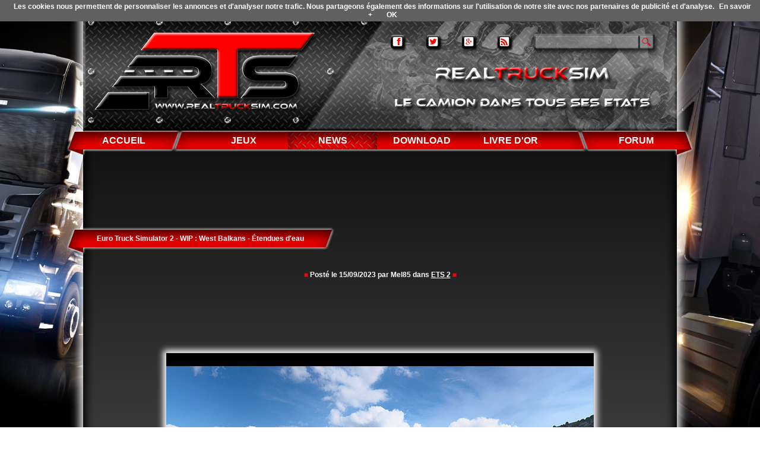

--- FILE ---
content_type: text/html; charset=UTF-8
request_url: https://www.realtrucksim.com/fiche-news-1271-Euro%20Truck%20Simulator%202%20-%20WIP%20:%20West%20Balkans%20-%20%C3%89tendues%20d'eau.html
body_size: 7729
content:
<!DOCTYPE html PUBLIC "-//W3C//DTD XHTML 1.0 Strict//EN" "http://www.w3.org/TR/xhtml1/DTD/xhtml1-strict.dtd">
<html xmlns="http://www.w3.org/1999/xhtml">	
<head>
	<meta http-equiv="X-UA-Compatible" content="IE=9" />
<script type="text/javascript">
	//<![CDATA[
	function choixCat(form) {
		idCat = form.categorie.options[form.categorie.selectedIndex].value;
		cat = form.categorie.options[form.categorie.selectedIndex].text;
		location.href = "?cat=" + cat + "&idCat=" + idCat;
	}

	function popup(page, popup) {
		window.open(page,'popup','width=700,height=700,toolbar=yes,scrollbars=yes');	
	}

	function new_xhr(){
		var xhr_object = null;
		if(window.XMLHttpRequest)
			xhr_object = new XMLHttpRequest();
		else if(window.ActiveXObject){
			try {
                xhr_object = new ActiveXObject("Msxml2.XMLHTTP");
            } catch (e) {
                xhr_object = new ActiveXObject("Microsoft.XMLHTTP");
            }
		}
		else {
			alert("Votre navigateur ne supporte pas les objets XMLHTTPRequest...");
			xhr_object = false;
		}
		return xhr_object;
	}

	function load_page(select, note) {
		var xhr2 = new_xhr();
		xhr2.onreadystatechange = function(){
			if ( xhr2.readyState == 4 ){
				var reponse = xhr2.responseText.split('-')[1];
				var test = xhr2.responseText.split('-')[0];
				document.getElementById("moyenne").innerHTML = "Note : "+reponse+" / 5";
				document.getElementById("message").innerHTML = ""+test+"";
			} else {
				document.getElementById("moyenne").innerHTML = "Chargement en cours ...<br /><img src='images/loading.gif' width='100%' alt=''/>";
			}
		}
		xhr2.open("GET", "requeteVote.php?id="+select.split('-')[1]+"&note="+note, true);
		xhr2.send(null);
	}
	
	function comptageTele(id) {
		var xhr2 = new_xhr();
		xhr2.onreadystatechange = function(){
			if ( xhr2.readyState == 4 ){
				document.getElementById("messageT").innerHTML = xhr2.responseText+" téléchargements";
			} else {
				document.getElementById("messageT").innerHTML = "Chargement en cours ...<br /><img src='images/loading.gif' width='100%' alt=''/>";
			}
		}
		xhr2.open("GET", "requeteTele.php?id="+id, true);
		xhr2.send(null);
	} 
	
	function modifMenuD(form, choixCat) {
		var xhr2 = new_xhr();
		xhr2.onreadystatechange = function(){
			if ( xhr2.readyState == 4 ){
				if (xhr2.responseText != "Aucun") {
					document.getElementById("menuD").innerHTML = xhr2.responseText;
				} else {
					document.getElementById("menuD").innerHTML = "";
				}
			} else {
				document.getElementById("menuD").innerHTML = "Chargement en cours ...<br /><img src='Images/loading.gif' alt='' width='30%'/>";
			}
		}
		xhr2.open("GET", "requeteMenuD.php?idCat="+choixCat, true);		
		xhr2.send(null);
	}
	
	function testerMenu(choix) {
		for (var i=0; i<choix.length;i++) {
			if (choix[i].selected) {
				return choix[i].value
			}
		}
	}

	function valid_titre(evt) {
		var keyCode = evt.which ? evt.which : evt.keyCode;
		var interdit = '*;\t#~"$£²¤§%*{}<>|\\/`';
		if (interdit.indexOf(String.fromCharCode(keyCode)) >= 0) {
			return false;
		}
	}
	
	function valid_form(evt) {
		var keyCode = evt.which ? evt.which : evt.keyCode;
		var interdit = '\t"$¤§{}|\\/`';
		if (interdit.indexOf(String.fromCharCode(keyCode)) >= 0) {
			return false;
		}
	}
	
	function menuComp(form, choixCat) {
		if (choixCat == "4") {
			document.getElementById("asterisque").innerHTML = "* Les photos reçues par l'équipe RealTruckSim ne seront pas systématiquement intégrées au site. Pour chaque addon une quantité limitée de photos sera choisie, une sélection sera donc faite par l'équipe. Il est donc dans votre intérêt de nous faire parvenir votre plus belle image de l'addon sans cadre ni ajout de crédit (nous nous en chargerons). Le pseudo apposé sur la photo sera celui que vous aurez défini lors de l'envoi de ce rapport.";
		} else {
			document.getElementById("asterisque").innerHTML = "";
		}
	}
	
	function insertTag(startTag, endTag, textareaId, tagType) {
        var field  = document.getElementById(textareaId);
        var scroll = field.scrollTop;
        field.focus();
        
        if (window.ActiveXObject) {
                var textRange = document.selection.createRange();           
                var currentSelection = textRange.text;
        } else {
                var startSelection   = field.value.substring(0, field.selectionStart);
                var currentSelection = field.value.substring(field.selectionStart, field.selectionEnd);
                var endSelection     = field.value.substring(field.selectionEnd);              
        }
        
        if (tagType) {
            switch (tagType) {
                case "lien":
                    break;
                case "citation":
                    break;
            }
        }
         
        if (window.ActiveXObject) {
                textRange.text = startTag + currentSelection + endTag;
                textRange.moveStart("character", -endTag.length - currentSelection.length);
                textRange.moveEnd("character", -endTag.length);
                textRange.select();    
        } else {
                field.value = startSelection + startTag + currentSelection + endTag + endSelection;
                field.focus();
                field.setSelectionRange(startSelection.length + startTag.length, startSelection.length + startTag.length + currentSelection.length);
        }
 
        field.scrollTop = scroll;    
	}
	
	function view(textareaId, viewDiv){
		var content = encodeURIComponent(document.getElementById(textareaId).value);
		var xhr = getXMLHttpRequest();
     
		if (xhr && xhr.readyState != 0) {
			xhr.abort();
			delete xhr;
		}
     
		xhr.onreadystatechange = function() {
			if (xhr.readyState == 4 && xhr.status == 200){
				document.getElementById(viewDiv).innerHTML = xhr.responseText;
			} else if (xhr.readyState == 3){
				document.getElementById(viewDiv).innerHTML = "<div style=\"text-align: center;\">Chargement en cours...</div>";
			}
		}
     
		xhr.open("POST", "previewLivre.php", true);
		xhr.setRequestHeader("Content-Type", "application/x-www-form-urlencoded");
		xhr.send("string=" + content);
	}
	
	function rechargeTableA(select) {
		var xhr2 = new_xhr();
		xhr2.onreadystatechange = function(){
			if ( xhr2.readyState == 4 ){
				var reponse = xhr2.responseText;
				document.getElementById("resAddon").innerHTML = reponse;
			} else {
				document.getElementById("resAddon").innerHTML = "Chargement en cours ...<br /><img src='images/loading.gif' width='100%' alt=''/>";
			}
		}
		xhr2.open("GET", "requeteRech.php?type="+select.split('-')[0]+"&motCle="+select.split('-')[1]+"&start="+select.split('-')[2]+"&pageDemande="+select.split('-')[3], true);
		xhr2.send(null);
	}
	
	function rechargeTableN(select) {
		var xhr2 = new_xhr();
		xhr2.onreadystatechange = function(){
			if ( xhr2.readyState == 4 ){
				var reponse = xhr2.responseText;
				document.getElementById("resNews").innerHTML = reponse;
			} else {
				document.getElementById("resNews").innerHTML = "Chargement en cours ...<br /><img src='images/loading.gif' width='100%' alt=''/>";
			}
		}
		xhr2.open("GET", "requeteRech.php?type="+select.split('-')[0]+"&motCle="+select.split('-')[1]+"&start="+select.split('-')[2]+"&pageDemande="+select.split('-')[3], true);
		xhr2.send(null);
	}
	//]]>
</script>	<meta http-equiv="content-type" content="text/html; charset=UTF-8" />
	<title>RealTruckSim : Le camion dans tous ses états</title>
	<meta name="description" content="RealTruckSim : Le camion dans tous ses états" />
	<meta name="keywords" content="Camion, Truck, Simulator, Euro Truck, American Truck, Euro Truck Simulator, Euro Truck Simulator 2, American Truck Simulator, ETS, ETS2, ETS 2, ATS, Real, Sim, RealTruckSim, RTS, SCS Software, SCS" />
	<meta name="robots" content="All" />
	<meta name="author" content="RealTruckSim" />
	<meta http-equiv="Content-Language" content="fr" />
	<meta name="document-classification" content="Jeu Vidéo" />
	<meta name="document-type" content="Public" />
	<meta name="document-rating" content="General" />
	<meta name="document-distribution" content="Global" />
	<meta name="Date-Creation-yyyymmdd" content="20130131" />
	<meta name="Date-Revision-yyyymmdd" content="20200430" />
	<link rel="alternate" type="application/rss+xml" href="https://www.realtrucksim.com/flux.rss" />
	<!--<link href="plugin/fancybox-zoom/jquery.fancybox-1.3.4.css" media="screen" rel="stylesheet" type="text/css"/>-->
	<link rel="shortcut icon" href="favicon.png" />	
	<!--[if IE]>
		<link href="images/styleIE.css" media="all" rel="stylesheet" type="text/css" />
	<![endif]-->
	<script type="text/javascript">
		if((navigator.appName.indexOf("Netscape") >= 0) && (navigator.userAgent.indexOf("Mozilla") >= 0) && (navigator.userAgent.indexOf("Firefox") <= 0))
		{
			document.writeln('<link href="images/styleChrome.css" media="all" rel="stylesheet" type="text/css" />');
		}
		if((navigator.appName.indexOf("Netscape") >= 0) && (navigator.userAgent.indexOf("Mozilla/4") >= 0) && (navigator.userAgent.indexOf("Firefox") <= 0))
		{
			document.writeln('<link href="images/style.css" media="all" rel="stylesheet" type="text/css" />');
		}
		if(navigator.userAgent.indexOf("Firefox") >= 0)
		{
			document.writeln('<link href="images/style.css" media="all" rel="stylesheet" type="text/css" />');
		}
		if(navigator.userAgent.indexOf("Firefox/2") >= 0)
		{
			document.writeln('<link href="images/style.css" media="all" rel="stylesheet" type="text/css" />');
		}
		if(navigator.userAgent.indexOf("Opera") >= 0)
		{
			document.writeln('<link href="images/styleOpera.css" media="all" rel="stylesheet" type="text/css" />');
		}
	</script>
	<script type="text/javascript" src="plugin/snow/jquery-latest.min.js"></script>
	<!--<script src='plugin/snow/snowfall.jquery.js'></script>-->
</head>
<body>
	<script src= "plugin/bandeau-cookie/cookiechoices.js"></script>
	<script>
		document.addEventListener('DOMContentLoaded', function(event) {
		cookieChoices.showCookieConsentBar('Les cookies nous permettent de personnaliser les annonces et d\'analyser notre trafic. Nous partageons également des informations sur l\'utilisation de notre site avec nos partenaires de publicité et d\'analyse.',
		'OK', 'En savoir +', 'http://www.google.com/intl/fr_fr/policies/technologies/cookies/');
		});
	</script>
	<!--<script type='text/javascript'> 
		$(document).ready(function(){
			$(document).snowfall({flakeCount : 150, flakeIndex : -1, minSize : 1, maxSize : 10, minSpeed : 2, maxSpeed : 10, round : true, shadow : false, deviceorientation : true});
		});
	</script>-->
	<div id="fb-root"></div>
	<script type="text/javascript">
		(function(d, s, id) {
		var js, fjs = d.getElementsByTagName(s)[0];
		if (d.getElementById(id)) return;
		js = d.createElement(s); js.id = id;
		js.src = "//connect.facebook.net/fr_FR/all.js#xfbml=1";
		fjs.parentNode.insertBefore(js, fjs);
		}(document, 'script', 'facebook-jssdk'));
	</script>
	<script src="http://platform.twitter.com/widgets.js" type="text/javascript"></script>
	<script type="text/javascript" src="https://apis.google.com/js/plusone.js">{lang: 'fr'}</script>
	<div id="body">
		<div id="banniere">
			<img src="images/banniere.jpg" alt="RealTruckSim : Le camion dans tous ses états"/>
			<a id="logoIndex" href="https://www.realtrucksim.com" title="RealTruckSim : Le camion dans tous ses états"></a>
			<a target="_blank" id="facebookHaut" href="https://www.facebook.com/RealTruckSim" title="Facebook RealTruckSim"></a>
			<a target="_blank" id="twitterHaut" href="https://twitter.com/RealTruckSim" title="Twitter RealTruckSim"></a>
			<a target="_blank" id="googleHaut" href="https://plus.google.com/104280801094981710632/posts" title="Google+ RealTruckSim"></a>
			<a target="_blank" id="rssHaut" href="https://www.realtrucksim.com/flux.rss" title="Flux rss RealTruckSim"></a>
			<form class="moteurRech" action="resultat.html" method="GET">
				<input type="text" value="" name="recherche"/>
				<input id="OK" type="submit" value=""/>
			</form>
		</div>	<div id="accueil" ><a href="https://www.realtrucksim.com">ACCUEIL</a></div>
	<div id="menuH">
		<ul id="menu">
			<li ><a href="jeux.html">JEUX</a>
				<ul>
					<li><a href="ETS2.html" class="sous-menu">ETS 2</a>
						<ul>
							<li><a href="ETS2-DLC-GoingEast.html">DLC : Going East !</a></li>
							<!--<li><a href="ETS2-DLC-S-Halloween.html">DLC (S) : Halloween</a></li>
							<li><a href="ETS2-DLC-S-IceCold.html">DLC (S) : Ice Cold</a></li>-->
						</ul>
					</li>
					<!--<li><a href="ATS.html" class="sous-menu">ATS</a></li>-->
				</ul>
			</li>
			<li id="en-cours"><a href="news.html">NEWS</a>
				<ul>
					<li><a href="news-40-ETS2.html" class="sous-menu">ETS 2</a></li>
					<li><a href="news-43-ATS.html" class="sous-menu">ATS</a></li>
					<li><a href="news-41-AutresProjets.html" class="sous-menu">Autres Projets</a></li>
					<li><a href="news-42-RealTruckSim.html" class="sous-menu">RealTruckSim</a></li>
				</ul>
			</li>
			<li ><a href="addon.html">DOWNLOAD</a>
				<ul>
					<li><a href="addon-1-ETS2.html" class="sous-menu">ETS 2</a>
						<ul>
							<li><a href="addon-1-7-ETS2-Tracteurs.html">Tracteurs</a>
								<ul>
									<li><a href="addon-1-7-13-ETS2-Tracteurs-Daf.html">Daf</a></li>
									<li><a href="addon-1-7-14-ETS2-Tracteurs-Iveco.html">Iveco</a></li>
									<li><a href="addon-1-7-15-ETS2-Tracteurs-Man.html">Man</a></li>
									<li><a href="addon-1-7-16-ETS2-Tracteurs-Mercedes.html">Mercedes</a></li>
									<li><a href="addon-1-7-17-ETS2-Tracteurs-Renault.html">Renault</a></li>
									<li><a href="addon-1-7-18-ETS2-Tracteurs-Scania.html">Scania</a></li>
									<li><a href="addon-1-7-19-ETS2-Tracteurs-Volvo.html">Volvo</a></li>
									<li><a href="addon-1-7-23-ETS2-Tracteurs-Freightliner.html">Freightliner</a></li>
									<li><a href="addon-1-7-25-ETS2-Tracteurs-International.html">International</a></li>
									<li><a href="addon-1-7-21-ETS2-Tracteurs-Kenworth.html">Kenworth</a></li>
									<li><a href="addon-1-7-22-ETS2-Tracteurs-Peterbilt.html">Peterbilt</a></li>
									<li><a href="addon-1-7-24-ETS2-Tracteurs-WesternStar.html">Western Star</a></li>
									<li><a href="addon-1-7-20-ETS2-Tracteurs-Divers.html">Divers</a></li>
								</ul>
							</li>
							<li><a href="addon-1-8-ETS2-Remorques.html" class="sous-menu">Remorques</a>
								<ul>
									<li><a href="addon-1-8-26-ETS2-Remorques-Bâchées.html">Bâchées</a></li>
									<li><a href="addon-1-8-27-ETS2-Remorques-Bennes.html">Bennes</a></li>
									<li><a href="addon-1-8-28-ETS2-Remorques-Citernes.html">Citernes</a></li>
									<li><a href="addon-1-8-29-ETS2-Remorques-Containers.html">Containers</a></li>
									<li><a href="addon-1-8-30-ETS2-Remorques-Frigorifiques.html">Frigorifiques</a></li>
									<li><a href="addon-1-8-31-ETS2-Remorques-Plateaux.html">Plateaux</a></li>
									<li><a href="addon-1-8-32-ETS2-Remorques-Divers.html">Divers</a></li>
								</ul>
							</li>
							<li><a href="addon-1-9-ETS2-Mods.html" class="sous-menu">Mods</a>
								<ul>
									<li><a href="addon-1-9-33-ETS2-Mods-Accessoires.html">Accessoires</a></li>
									<li><a href="addon-1-9-34-ETS2-Mods-Intérieurs.html">Intérieurs</a></li>
									<li><a href="addon-1-9-35-ETS2-Mods-Divers.html">Divers</a></li>
								</ul>
							</li>
							<li><a href="addon-1-10-ETS2-Skins.html" class="sous-menu">Skins</a>
								<ul>
									<li><a href="addon-1-10-36-ETS2-Skins-Tracteurs.html">Tracteurs</a></li>
									<li><a href="addon-1-10-37-ETS2-Skins-Remorques.html">Remorques</a></li>
									<li><a href="addon-1-10-38-ETS2-Skins-PacksSkins.html">Packs-Skins</a></li>
									<li><a href="addon-1-10-39-ETS2-Skins-Divers.html">Divers</a></li>
								</ul>
							</li>
							<li><a href="addon-1-11-ETS2-Maps.html">Maps</a></li>
							<li><a href="addon-1-12-ETS2-Patchs.html">Patchs</a></li>
						</ul>
					</li>
				</ul>
			</li>
			<li ><a href="livredor.html">LIVRE D'OR</a></li>
		</ul>
	</div>
	<div id="forum" style="margin-bottom:120px;"><a target="_blank" href="https://forum.realtrucksim.com">FORUM</a></div>
	<!--<p class="banniereNoel"></p>-->
	<!--style="margin-bottom:120px;"-->	<link rel="stylesheet" type="text/css" href="plugin/fancybox-zoom/jquery.fancybox-1.3.4.css" media="screen" />
	<script type="text/javascript" src="plugin/fancybox-zoom/jquery.mousewheel-3.0.4.pack.js"></script>
	<script type="text/javascript" src="plugin/fancybox-zoom/jquery.fancybox-1.3.4.pack.js"></script>
	<script type="text/javascript">
		$(document).ready(function() {
			$('a#exemple4').fancybox({
				'titlePosition'	: 'over'
			});
		
			$('a[rel=diaporama_group]').fancybox({
				'transitionIn'		: 'elastic',
				'transitionOut'		: 'none',
				'titlePosition' 	: 'over',
				'titleFormat'		: function(title, currentArray, currentIndex, currentOpts) {
					return '<span id="fancybox-title-over">Image ' + (currentIndex + 1) + ' / ' + currentArray.length + (title.length ? ' &nbsp; ' + title : '') + '</span>';
				}
			});
			
			$('#LienIframe').fancybox({
				'width' : '850',
				'height' : '500%',
				'autoScale' : true,
				'transitionIn' : 'none',
				'transitionOut' : 'none',
				'type' : 'iframe'
			});
		});
	</script>
	<link href="plugin/carousel/css/jquery.jcarousel.css" rel="stylesheet" type="text/css" />
	<link href="plugin/carousel/css/lytebox.css" rel="stylesheet" type="text/css" />
	<script type="text/javascript" src="plugin/carousel/js/jquery.jcarousel.pack.js"></script>
	<script type="text/javascript" src="plugin/carousel/js/lytebox.js"></script>
	<script type="text/javascript">
		<!--
		$(document).ready( function () {
			jQuery('ul.jcarousel-skin-tango').jcarousel();
		});
		// -->
	</script>
	<div id="corpsDePage">
		<div id="fiche_News">
			<p class="bordureLeftNews"><img src="images/bordureleft.png"/></p>
			<p class="bordureMilieu"><b>Euro Truck Simulator 2 - WIP : West Balkans - Étendues d'eau</b></p>
			<p class="bordureRightNews"><img src="images/bordureright.png"/></p><br/>
			<p class="dateParuFicheNews"><font color="red">&#9632;</font> Posté le 15/09/2023 par Mel85 dans <u><a href="news-40-ETS2.html">ETS 2</a></u> <font color="red">&#9632;</font></p>
			<p span style="margin-bottom:20px;">
				<script async src="http://pagead2.googlesyndication.com/pagead/js/adsbygoogle.js"></script>
				<ins class="adsbygoogle" style="display:inline-block;width:728px;height:90px" data-ad-client="ca-pub-7007015730955567" data-ad-slot="7569458539"></ins>
				<script>
				(adsbygoogle = window.adsbygoogle || []).push({});
				</script>
			</p>
			<p class="imagePrincNews">
					<img src="https://screens.realtrucksim.com/news/ets2/West_Balkans_-_Etendues_d_eau_01.jpg" alt="Image Principale Euro Truck Simulator 2 - WIP : West Balkans - Étendues d'eau"/>
			</p></br></br>
				<div id="gallery" class="post-content right-col">
					<ul class="jcarousel-skin-tango" style="padding-left:0;">
							<li>
								<a href="https://screens.realtrucksim.com/news/ets2/West_Balkans_-_Etendues_d_eau_02.jpg" rel="diaporama_group" title="">
									<img src="https://screens.realtrucksim.com/news/ets2/West_Balkans_-_Etendues_d_eau_02.jpg" width="128"/>
								</a>
							</li>
							<li>
								<a href="https://screens.realtrucksim.com/news/ets2/West_Balkans_-_Etendues_d_eau_03.jpg" rel="diaporama_group" title="">
									<img src="https://screens.realtrucksim.com/news/ets2/West_Balkans_-_Etendues_d_eau_03.jpg" width="128"/>
								</a>
							</li>
							<li>
								<a href="https://screens.realtrucksim.com/news/ets2/West_Balkans_-_Etendues_d_eau_04.jpg" rel="diaporama_group" title="">
									<img src="https://screens.realtrucksim.com/news/ets2/West_Balkans_-_Etendues_d_eau_04.jpg" width="128"/>
								</a>
							</li>
							<li>
								<a href="https://screens.realtrucksim.com/news/ets2/West_Balkans_-_Etendues_d_eau_05.jpg" rel="diaporama_group" title="">
									<img src="https://screens.realtrucksim.com/news/ets2/West_Balkans_-_Etendues_d_eau_05.jpg" width="128"/>
								</a>
							</li>
							<li>
								<a href="https://screens.realtrucksim.com/news/ets2/West_Balkans_-_Etendues_d_eau_06.jpg" rel="diaporama_group" title="">
									<img src="https://screens.realtrucksim.com/news/ets2/West_Balkans_-_Etendues_d_eau_06.jpg" width="128"/>
								</a>
							</li>
							<li>
								<a href="https://screens.realtrucksim.com/news/ets2/West_Balkans_-_Etendues_d_eau_07.jpg" rel="diaporama_group" title="">
									<img src="https://screens.realtrucksim.com/news/ets2/West_Balkans_-_Etendues_d_eau_07.jpg" width="128"/>
								</a>
							</li>
							<li>
								<a href="https://screens.realtrucksim.com/news/ets2/West_Balkans_-_Etendues_d_eau_08.jpg" rel="diaporama_group" title="">
									<img src="https://screens.realtrucksim.com/news/ets2/West_Balkans_-_Etendues_d_eau_08.jpg" width="128"/>
								</a>
							</li>
							<li>
								<a href="https://screens.realtrucksim.com/news/ets2/West_Balkans_-_Etendues_d_eau_09.jpg" rel="diaporama_group" title="">
									<img src="https://screens.realtrucksim.com/news/ets2/West_Balkans_-_Etendues_d_eau_09.jpg" width="128"/>
								</a>
							</li>
							<li>
								<a href="https://screens.realtrucksim.com/news/ets2/West_Balkans_-_Etendues_d_eau_10.jpg" rel="diaporama_group" title="">
									<img src="https://screens.realtrucksim.com/news/ets2/West_Balkans_-_Etendues_d_eau_10.jpg" width="128"/>
								</a>
							</li>
							<li>
								<a href="https://screens.realtrucksim.com/news/ets2/West_Balkans_-_Etendues_d_eau_11.jpg" rel="diaporama_group" title="">
									<img src="https://screens.realtrucksim.com/news/ets2/West_Balkans_-_Etendues_d_eau_11.jpg" width="128"/>
								</a>
							</li>
							<li>
								<a href="https://screens.realtrucksim.com/news/ets2/West_Balkans_-_Etendues_d_eau_12.jpg" rel="diaporama_group" title="">
									<img src="https://screens.realtrucksim.com/news/ets2/West_Balkans_-_Etendues_d_eau_12.jpg" width="128"/>
								</a>
							</li>
							<li>
								<a href="https://screens.realtrucksim.com/news/ets2/West_Balkans_-_Etendues_d_eau_13.jpg" rel="diaporama_group" title="">
									<img src="https://screens.realtrucksim.com/news/ets2/West_Balkans_-_Etendues_d_eau_13.jpg" width="128"/>
								</a>
							</li>
							<li>
								<a href="https://screens.realtrucksim.com/news/ets2/West_Balkans_-_Etendues_d_eau_14.jpg" rel="diaporama_group" title="">
									<img src="https://screens.realtrucksim.com/news/ets2/West_Balkans_-_Etendues_d_eau_14.jpg" width="128"/>
								</a>
							</li>
							<li>
								<a href="https://screens.realtrucksim.com/news/ets2/West_Balkans_-_Etendues_d_eau_15.jpg" rel="diaporama_group" title="">
									<img src="https://screens.realtrucksim.com/news/ets2/West_Balkans_-_Etendues_d_eau_15.jpg" width="128"/>
								</a>
							</li>
							<li>
								<a href="https://screens.realtrucksim.com/news/ets2/West_Balkans_-_Etendues_d_eau_16.jpg" rel="diaporama_group" title="">
									<img src="https://screens.realtrucksim.com/news/ets2/West_Balkans_-_Etendues_d_eau_16.jpg" width="128"/>
								</a>
							</li>
							<li>
								<a href="https://screens.realtrucksim.com/news/ets2/West_Balkans_-_Etendues_d_eau_17.jpg" rel="diaporama_group" title="">
									<img src="https://screens.realtrucksim.com/news/ets2/West_Balkans_-_Etendues_d_eau_17.jpg" width="128"/>
								</a>
							</li>
							<li>
								<a href="https://screens.realtrucksim.com/news/ets2/West_Balkans_-_Etendues_d_eau_18.jpg" rel="diaporama_group" title="">
									<img src="https://screens.realtrucksim.com/news/ets2/West_Balkans_-_Etendues_d_eau_18.jpg" width="128"/>
								</a>
							</li>
	
					</ul>
				</div></br>
			<div>
				<script async src="http://pagead2.googlesyndication.com/pagead/js/adsbygoogle.js"></script>
				<ins class="adsbygoogle" style="display:inline-block;width:728px;height:15px" data-ad-client="ca-pub-7007015730955567" data-ad-slot="6943676536"></ins>
				<script>
				(adsbygoogle = window.adsbygoogle || []).push({});
				</script>
			</div>
			<div class="news"><p style="text-align: justify;">Bonjour &agrave; tous ! Aujourd'hui, SCS Software continue de nous d&eacute;voiler le contenu du DLC West Balkans &agrave; venir pour Euro Truck Simulator 2.</p>
<p style="text-align: justify;">En effet, apr&egrave;s nous avoir&nbsp;pr&eacute;sent&eacute; une vid&eacute;o de gameplay exclusives sur les routes Albanaises, le studio Tch&egrave;que nous emm&egrave;ne &agrave; la d&eacute;couverte des &eacute;tendues d'eau du DLC. Je vous laisse donc d&eacute;couvrir l'article officiel, ainsi que les photos et vous souhaite une bonne fin de journ&eacute;e <img src="tinymce/js/tinymce/plugins/emoticons/img/sourire.png" alt="" /></p>
<p style="text-align: center;"><span style="color: #ff0000;">----------------------------------------------------------------------------------------------------</span><br /><span style="color: #ff0000;">ARTICLE OFFICIEL (TRADUCTION)</span><br /><span style="color: #ff0000;">----------------------------------------------------------------------------------------------------</span></p>
<p style="text-align: justify;">Dans l'extension de la carte West Balkans &agrave; venir pour Euro Truck Simulator 2, vous rencontrerez plusieurs &eacute;tendues d'eau qui contribuerons &agrave; la beaut&eacute; des paysages de la r&eacute;gion. Voyons ensemble ce que ces nouveaux paysages virtuels vous r&eacute;servent.</p>
<p style="text-align: justify;">En explorant le DLC West Balkans, vous remarquerez la diversit&eacute; des plans d'eau, tels que les rivi&egrave;res et les lacs, qui rehaussent vraiment l'exp&eacute;rience globale de la conduite dans la r&eacute;gion. Prenez par exemple le l&eacute;gendaire Danube. Cette voie d'eau embl&eacute;matique traverse le c&oelig;ur des Balkans occidentaux, en passant par des villes comme Belgrade et Novi Sad.</p>
<p style="text-align: justify;">Il y a aussi la charmante rivi&egrave;re Netreva, qui traverse la ville de Mostar. Si ses rives offrent un certain nombre de vues passionnantes qui laisseront une impression durable, n'oubliez pas de garder un &oelig;il sur la centrale hydro&eacute;lectrique de Netreva, situ&eacute;e &agrave; proximit&eacute; : un point de rep&egrave;re subtil mais fascinant.</p>
<p style="text-align: justify;">En plus des autres petites centrales hydro&eacute;lectriques, il existe un autre d&eacute;tail sympathique qui rend le tout encore plus r&eacute;el : la signalisation des ponts. Lorsque vous traversez ces ponts impressionnants, vous apercevez des panneaux indiquant le nom des rivi&egrave;res que vous traversez. Bien qu'il s'agisse d'une caract&eacute;ristique mineure, nous pensons que ces petites touches ajoutent un peu d'authenticit&eacute; au jeu et renforcent le lien avec la r&eacute;gion.</p>
<p style="text-align: justify;">En r&eacute;sum&eacute;, le <a href="https://store.steampowered.com/app/2004210/Euro_Truck_Simulator_2__West_Balkans/?utm_source=scs_blog&amp;utm_campaign=water_bodies" target="_blank">DLC West Balkans</a> offrira une gamme captivante d'&eacute;tendues d'eau, des rivi&egrave;res aux lacs en passant par des d&eacute;tails comme la signalisation des ponts. Alors, pr&eacute;parez vos camions et ajoutez l'extension de carte &agrave; votre liste de souhaits Steam pour nous montrer &agrave; quel point vous &ecirc;tes impatients. Et n'oubliez pas de suivre nos r&eacute;seaux sociaux (<a href="https://twitter.com/SCSsoftware" target="_blank">X/Twitter</a>, <a href="https://www.instagram.com/scs.software/" target="_blank">Instagram</a>, <a href="https://www.facebook.com/scssoft" target="_blank">Facebook</a>, <a href="https://www.tiktok.com/@scssoftware" target="_blank">TikTok</a>) pour rester au courant de toutes les derni&egrave;res nouvelles !</p>
<p style="text-align: center;"><iframe src="https://store.steampowered.com/widget/2004210/" width="646" height="190" frameborder="0"></iframe></p>
<p style="text-align: center;"><span style="color: #ff0000;">----------------------------------------------------------------------------------------------------</span><br /><span style="color: #ff0000;">FORUM</span><br /><span style="color: #ff0000;">----------------------------------------------------------------------------------------------------</span></p>
<p style="text-align: justify;">Si vous souhaitez r&eacute;agir &agrave; cet article, posez vos questions ou tout simplement discuter entre passionn&eacute;s, inscrivez-vous d&egrave;s maintenant sur notre forum. De nombreuses rubriques sont disponibles et n'attendent que vos commentaires <img src="../tinymce/js/tinymce/plugins/emoticons/img/sourire.png" alt="" /></p></div></br></br>
			<div id="fiche_Bas_News">
				<div id="jaimeFacebook">
					<p class="fb-like" data-href="http://www.realtrucksim.com/fiche-news-1271-Euro Truck Simulator 2 - WIP : West Balkans - Étendues d'eau.html" data-send="false" data-layout="box_count" data-width="55" data-show-faces="false" data-font="verdana"></p>
				</div>
				<div id="tweetTwitter">
					<a href="http://twitter.com/share" class="twitter-share-button" data-text="Euro Truck Simulator 2 - WIP : West Balkans - Étendues d'eau" data-related="RealTruckSim" data-via="RealTruckSim" data-count="vertical" data-lang="fr">Tweet</a>
				</div>
				<div id="jaimeGoogle">
					<div class="g-plusone" data-size="tall" data-href="http://www.realtrucksim.com/fiche-news-1271-Euro Truck Simulator 2 - WIP : West Balkans - Étendues d'eau.html"></div>
				</div>
			</div>
		</div>
	</div>
		<div style="margin-top:25px; margin-bottom:5px;">
			<script async src="http://pagead2.googlesyndication.com/pagead/js/adsbygoogle.js"></script>
			<ins class="adsbygoogle" style="display:inline-block;width:728px;height:90px" data-ad-client="ca-pub-7007015730955567" data-ad-slot="2373876134"></ins>
			<script>
			(adsbygoogle = window.adsbygoogle || []).push({});
			</script>
		</div>
		<div id="menuBas">
			<div id="rts"><a href="quisommesnous.html">RTS ?</a></div>
			<div id="contact"><a href="contact.html">CONTACT</a></div>
		</div>
		<div id="suivezNous">
				SUIVEZ-NOUS SUR
				<a target="_blank" id="facebookBas" href="https://www.facebook.com/RealTruckSim"></a>
				<a target="_blank" id="twitterBas" href="https://twitter.com/RealTruckSim"></a>
				<a target="_blank" id="googleBas" href="https://plus.google.com/104280801094981710632/posts"></a>
				<a target="_blank" id="rssBas" href="https://www.realtrucksim.com/flux.rss"></a>
		</div></br>
		<div id="pph">Copyright © 2013 - 2020 <a href="https://www.realtrucksim.com">RealTruckSim</a></div></br>
		<div id="ppb">Design par <a href="https://www.realtrucksim.com">RealTruckSim</a> | Développé par <a href="https://www.realtrucksim.com">RealTruckSim</a></div></br>
	</div></body>
</html>

--- FILE ---
content_type: text/html; charset=utf-8
request_url: https://accounts.google.com/o/oauth2/postmessageRelay?parent=https%3A%2F%2Fwww.realtrucksim.com&jsh=m%3B%2F_%2Fscs%2Fabc-static%2F_%2Fjs%2Fk%3Dgapi.lb.en.2kN9-TZiXrM.O%2Fd%3D1%2Frs%3DAHpOoo_B4hu0FeWRuWHfxnZ3V0WubwN7Qw%2Fm%3D__features__
body_size: 161
content:
<!DOCTYPE html><html><head><title></title><meta http-equiv="content-type" content="text/html; charset=utf-8"><meta http-equiv="X-UA-Compatible" content="IE=edge"><meta name="viewport" content="width=device-width, initial-scale=1, minimum-scale=1, maximum-scale=1, user-scalable=0"><script src='https://ssl.gstatic.com/accounts/o/2580342461-postmessagerelay.js' nonce="BCLypv5eRLjYKgskLRKksA"></script></head><body><script type="text/javascript" src="https://apis.google.com/js/rpc:shindig_random.js?onload=init" nonce="BCLypv5eRLjYKgskLRKksA"></script></body></html>

--- FILE ---
content_type: text/css
request_url: https://www.realtrucksim.com/images/styleChrome.css
body_size: 3726
content:
a{
	font-weight:bold;
	color:#ffffff;
	text-decoration:none;
}
a:hover{
	color:#ff0000;
	text-decoration:underline;
}
a img{
	border:0;
}
#body{
	background:linear-gradient(#000000, #606060, #000000);
	width:1000px;
	background-position:center;
	margin:auto;
	box-shadow:0 0 15px 5px #ffffff, 0 0 15px 5px #000000 inset;
}
body{
	background-image:url(fond.jpg); 
	background-repeat:no-repeat;
	background-position:center; 
	background-attachment:fixed;
	background-size:cover;
	font-weight:bold;
	color:#ffffff;
	font-family:Arial, Helvetica, sans-serif;
	font-size:12px;
	text-align:center;
	margin:20px auto 20px auto;
}
textarea{
	resize:vertical;
}
#logoIndex{
	margin:-165px 0px 0px -480px;
	width:372px;
	height:130px;
	position:absolute;
}
#facebookHaut{
	margin:-164px 0px 0px 19px;
	width:21px;
	height:21px;
	position:absolute;
}
#twitterHaut{
	margin:-164px 0px 0px 79px;
	width:21px;
	height:21px;
	position:absolute;
}
#googleHaut{
	margin:-164px 0px 0px 139px;
	width:21px;
	height:21px;
	position:absolute;
}
#rssHaut{
	margin:-164px 0px 0px 199px;
	width:21px;
	height:21px;
	position:absolute;
}
.moteurRech{
	margin:-164px 0px 0px 762px;
	width:198px;
	height:22px;
	position:absolute;
}
.moteurRech input{
	background-color:transparent;
	border:transparent;
	float:left;
	width:173px;
	height:22px;
	font-family:arial;
	font-size:14px;
	font-weight:bold;
	color:#ffffff;
}
#OK{
	float:right;
	width:22px;
	height:22px;
}
#pageRecherche{
	margin:0px 0px 0px 20px;
	width:960px;
}
.imageResAddon, .imageResNews{
	margin:10px 0px 0px 20px;
	width:115px;
	height:72px;
	box-shadow:0 0 10px 5px #ffffff;
}
.titreResAddon, .titreResNews{
	margin:-72px 0px 0px 155px;
	text-align:left;
	width:785px;
	height:22px;
}
.messageResAddon, .messageResNews{
	margin:0px 0px 20px 155px;
	text-align:left;
	width:785px;
	height:50px;
}
.resLienCatA, .resLienCatN{
	margin:0px 0px 0px 20px;
	text-align:left;
	font-size:14px;
}
#accueil{
    font-weight:bold;
    font-family:Arial;
    font-size:16px;
	margin:-6px 0px 0px -27px;
	position:absolute;
}
#accueil a{
	color:#ffffff;
    text-decoration:none;
	float:left;
    width:190px;
	height:50px;
	line-height:40px;
}
#accueil a:hover{
	color:#afafaf;
	background-image:url(fondaccueil.png);
	background-repeat:no-repeat;
	background-position:center;
}
#forum{
    font-weight:bold;
    font-family:Arial;
    font-size:16px;
	margin:-5px -26px 0px 0px;
	bottom:45px;
	position:relative;
}
#forum a{
	color:#ffffff;
    text-decoration:none;
	float:right;
    width:190px;
	height:50px;
	line-height:40px;
}
#forum a:hover{
	color:#afafaf;
	background-image:url(fondforum.png);
	background-repeat:no-repeat;
	background-position:center;
}
#menuH{
	background-image:url(menu.png);
	background-repeat:no-repeat;
	background-position:center;
    width:1060px;
	height:50px;
	margin:-6px auto 0px -30px; 
	overflow:hidden;
}
#menu{
    font-weight:bold;
    font-family:Arial;
    font-size:16px;
    padding:0;
	margin:5px 0px 0px 225px;
    list-style:none;
    line-height:30px;
    text-align:center;
}
#menu a{
    display:block;
	color:#ffffff;
    text-decoration:none;
    width:150px;
}
#menu a:hover{
	color:#afafaf;
}
#menu li{
	background:transparent none;
	overflow:hidden;
    float:left;
}
#menu li:hover{
	background-image:url(fondmenu.png); 
	background-repeat:no-repeat;
	background-position:center; 	
}
#menu ul{
	font-size:14px;
    padding:0;
    margin:0;
    line-height:25px;
    width:150px;
    position:absolute;
    left:-999em;
	border-top:2px solid #660000;
}
#menu li ul li{
	background:linear-gradient(#990000, #cc0000);
}
#menu li li{
	background:transparent none;
}
#menu li li:hover{
	background-image:url(fondmenu.png); 
	background-repeat:no-repeat;
	background-position:center;
}
#menu li:hover ul, #menu li li:hover ul, #menu li.sfhover ul, #menu li li.sfhover ul{
    left:auto;
    min-height:0;
}
#menu li ul ul{
	background:linear-gradient(#990000, #cc0000);
	margin:-27px 0px 0px 150px;
	border-left:1px solid #660000;
}
#menu ul li ul, #menu ul li:hover ul li ul, #menu ul li:hover ul li:hover ul li ul{
	display:none;
}
#menu ul li:hover ul, #menu ul li:hover ul li:hover ul, #menu ul li:hover ul li:hover ul li:hover ul{
	display:block;
	z-index:1;
}
#en-cours a{
	background-image:url(fondmenu.png);
	background-repeat:no-repeat;
	background-position:center;
}
#en-cours ul li a{ 
	background:linear-gradient(#990000, #cc0000);
	background:transparent none;
}
#en-cours ul li a:hover{ 
	background:transparent none;
}
.en-cours_accueil a{
	background-image:url(fondaccueil.png);
	background-repeat:no-repeat;
	background-position:center;
}
#corpsDePage{
	background-position:center;
	width:1000px;
	margin:auto;
}
#jeu{
	margin:0px 0px 0px 20px;
	width:960px;
}
#bandeauJeu{
	margin:0px 0px 0px -52px;
	width:200px; 
	height:50px;
}
a#bandeauJeu{
	display:block;
	background-image:url(jeu.png);
}
a#bandeauJeu:hover{
	background-image:url(fondjeu.png);
}
#infoJeu{
	margin:20px 0px 0px 20px;
	text-align:justify;
	/*font-size:14px;*/
	width:445px;
	height:240px;
}
#infoJeu p{
	text-align:center;
	/*margin:20px 0px 0px 0px;*/
}
#p4ETS2{
	background:#000000;
	margin:-240px 0px 0px 495px;
	text-align:center;
	width:445px;
	height:230px;
	box-shadow:0 0 10px 5px #ffffff;
	padding-top:10px;
}
#p4ETS2 a{
	display:block;
	width:100px; 
	height:40px;
}
.banniereJeu{
	background-image:url(banniere_ets2_gold_black.jpg);
	margin-left:15px;
	width:415px;
	height:140px;
	box-shadow:0 0 10px 0px #ffffff;
}
.banniereJeu #hoverJeu{
	display:block;
	width:205px;
	height:140px;
	margin:0px 0px 0px 0px;
	position:absolute;
}
.banniereJeu #hoverJeu:hover{
	background-image:url(hover_jeu.png);
}
.banniereJeu #hoverDlc{
	display:block;
	width:205px;
	height:140px;
	margin:0px 0px 0px 210px;
	position:absolute;
}
.banniereJeu #hoverDlc:hover{
	background-image:url(hover_dlc.png);
}
/*#infoJeuLiens a{
	display:block;
	width:100px; 
	height:40px;
}
a#achatJeu{
	background-image:url(achat_jeu_scs.png);
	margin:20px 0px 0px 10px;
}
a#achatJeu:hover{
	background-image:url(achat_jeu_scs_hover.png);
}
a#steamJeu{
	background-image:url(achat_jeu_steam.png);
	margin:-40px 0px 0px 130px;
}
a#steamJeu:hover{
	background-image:url(achat_jeu_steam_hover.png);
}
a#demoJeu{
	background-image:url(demo_jeu_scs.png);
	margin:-40px 0px 0px 240px;
}
a#demoJeu:hover{
	background-image:url(demo_jeu_scs_hover.png);
}
#videoJeu{
	margin:-315px 0px 0px 380px;
	width:560px;
	height:315px;
	box-shadow:0 0 10px 5px #ffffff;
}*/
#download{
	margin:30px 0px 0px 20px;
	width:960px;
}
#bandeauDownload{
	margin:0px 0px 0px -52px;
	width:200px; 
	height:50px;
}
a#bandeauDownload{
	display:block;
	background-image:url(download.png);
}
a#bandeauDownload:hover{
	background-image:url(fonddownload.png);
}
#flux{
	margin:30px 0px 0px 20px;
	width:960px;
}
#fluxNews table, #fluxForum table{
	border-spacing:10px;
	border-collapse:separate;
}
#fluxNews tr td, #fluxForum tr td{
	font-family:Arial, Helvetica, sans-serif;
	font-weight:bold;
	color:#ffffff;
	height:50px;
}
.fluxNewsDate, .fluxForumDate{
	background-image:url(fondfluxs.jpg);
	width:50px;
	font-size:14px;
	text-align:center;
	line-height:25px;
}
.fluxNews, .fluxForum{
	background:#000000;
	width:210px;
	font-size:12px;
	text-align:justify;
	letter-spacing:-0.5px;
}
#bandeauFluxNews{
	margin:0px 0px 0px -52px;
	width:200px; 
	height:50px;
}
a#bandeauFluxNews{
	display:block;
	background-image:url(news.png);
}
a#bandeauFluxNews:hover{
	background-image:url(fondnews.png);
}
#fluxNews{
	background:#000000;
	width:290px;
	height:320px;
	margin:20px 0px 0px 20px;
	box-shadow:0 0 10px 5px #ffffff;
}
#bandeauFluxLiens{
	margin:-50px 0px 0px 380px;
	width:200px; 
	height:50px;
}
a#bandeauFluxLiens{
	display:block;
	background-image:url(liens.png);
}
#fluxLiens{
	background:#000000;
	width:290px;
	height:320px;
	margin:-320px 0px 0px 335px;
	box-shadow:0 0 10px 5px #ffffff;
}
#fluxLiens a{
	display:block;
	position:absolute;
	width:270px;
	margin:10px 0px 0px 10px;
	font-size:14px;
}
#bandeauFluxForum{
	margin:-50px 0px 0px 811px;
	width:200px; 
	height:50px;
}
a#bandeauFluxForum{
	display:block;
	background-image:url(forum.png);
}
a#bandeauFluxForum:hover{
	background-image:url(fondforum2.png);
}
#fluxForum{
	background:#000000;
	width:290px;
	height:320px;
	margin:-320px 0px 0px 650px;
	box-shadow:0 0 10px 5px #ffffff;
}
#menuBas{
	background-image:url(menubas.png);
	background-repeat:no-repeat;
	background-position:center;
	font-weight:bold;
    font-family:Arial;
    font-size:16px;
    width:1060px;
	height:50px;
	margin:0px 0px 0px -30px;
}
#rts{
	margin:5px 0px 0px 3px;
	position:absolute;
}
#rts a{
    text-decoration:none;
	float:left;
    width:190px;
	height:40px;
	line-height:47px;
}
#rts a:hover{
	color:#afafaf;
	background-image:url(fondrts.png);
	background-repeat:no-repeat;
	background-position:center;
}
#contact{
	margin:5px 0px 0px 866px;
	position:absolute;
}
#contact a{
    text-decoration:none;
	float:right;
    width:190px;
	height:40px;
	line-height:47px;
}
#contact a:hover{
	color:#afafaf;
	background-image:url(fondcontact.png);
	background-repeat:no-repeat;
	background-position:center;
}
#suivezNous{
    font-weight:bold;
    font-family:Arial;
    font-size:16px;
	text-align:left;
	height:20px;
	width:175px;
	padding:5px 0px 5px 0px;
	margin:-36px 0px 0px 325px;
	position:absolute;
}
#suivezNous a{
	display:block;
	height:25px;
	width:25px;
	position:absolute;
}
a#facebookBas{
	background-image:url(facebook_logo2.png);
	margin:-22px 0px 0px 175px;
}
a#facebookBas:hover{
	background-image:url(facebook_logo.png);
}
a#twitterBas{
	background-image:url(twitter_logo2.png);
	margin:-22px 0px 0px 225px;
}
a#twitterBas:hover{
	background-image:url(twitter_logo.png);
}
a#googleBas{
	background-image:url(g+_logo2.png);
	margin:-22px 0px 0px 275px;
}
a#googleBas:hover{
	background-image:url(g+_logo.png);
}
a#rssBas{
	background-image:url(rss_logo2.png);
	margin:-22px 0px 0px 325px;
}
a#rssBas:hover{
	background-image:url(rss_logo.png);
}
#ficheDuJeu{
	margin:0px 0px 0px 20px;
	width:960px;
}
.bandeauFicheDuJeu{
	margin:0px 0px 0px -52px;
	width:200px; 
	height:50px;
}
.photoFicheDuJeu, .photoGalerieForum{
	margin:20px 0px 0px 20px;
	width:920px;
	height:200px;
	box-shadow:0 0 10px 5px #ffffff;
}
.texteJeu{
	margin:30px 0px 0px 20px;
	text-align:justify;
	width:920px; 
}
.videoJeu{
	margin:30px 0px 0px 160px;
	width:640px;
	height:360px;
	box-shadow:0 0 10px 5px #ffffff;
}
.soloJeu{
	background:#000000;
	margin:40px 0px 0px 255px;
	text-align:center;
	width:450px;
	height:220px;
	box-shadow:0 0 10px 5px #ffffff;
	padding-top:20px;
}
#double1Steam{
	background:#000000;
	margin:40px 0px 0px 20px;
	text-align:justify;
	width:410px;
	height:200px;
	box-shadow:0 0 10px 5px #ffffff;
	padding:20px 20px 20px 20px;
}
#double1Steam td{
	width:200px;
}
.double1JeuGold{
	background:#000000;
	margin:40px 0px 0px 20px;
	text-align:center;
	width:450px;
	height:220px;
	box-shadow:0 0 10px 5px #ffffff;
	padding-top:20px;
}
.double2JeuGold{
	background:#000000;
	margin:-240px 0px 0px 490px;
	text-align:center;
	width:450px;
	height:220px;
	box-shadow:0 0 10px 5px #ffffff;
	padding-top:20px;
}
.config1Jeu{
	background:#000000;
	margin:20px 0px 0px 20px;
	text-align:center;
	width:450px;
	height:105px;
	box-shadow:0 0 10px 5px #ffffff;
}
.config2Jeu{
	background:#000000;
	margin:-105px 0px 30px 490px;
	text-align:center;
	width:450px;
	height:105px;
	box-shadow:0 0 10px 5px #ffffff;
}
.soloJeu a, .soloSteam a, .double1JeuGold a, .double2JeuGold a{
	display:block;
	width:100px; 
	height:40px;
}
.soloJeu img, .soloSteam img, .double1JeuGold img, .double2JeuGold img{
	box-shadow:0 0 10px 0px #ffffff;
}
a#achatJeuFiche{
	background-image:url(achat_jeu_scs.png);
	margin:20px 0px 0px 25px;
}
a#achatJeuFiche:hover{
	background-image:url(achat_jeu_scs_hover.png);
}
a#steamJeuFiche{
	background-image:url(achat_jeu_steam.png);
	margin:-40px 0px 0px 175px;
}
a#steamJeuFiche:hover{
	background-image:url(achat_jeu_steam_hover.png);
}
a#demoJeuFiche{
	background-image:url(demo_jeu_scs.png);
	margin:-40px 0px 0px 325px;
}
a#demoJeuFiche:hover{
	background-image:url(demo_jeu_scs_hover.png);
}
a#steamDlcFiche{
	background-image:url(achat_jeu_steam.png);
	margin:20px 0px 0px 175px;
}
a#steamDlcFiche:hover{
	background-image:url(achat_jeu_steam_hover.png);
}
a#achatJeuFicheGold{
	background-image:url(achat_jeu_scs.png);
	margin:20px 0px 0px 100px;
}
a#achatJeuFicheGold:hover{
	background-image:url(achat_jeu_scs_hover.png);
}
a#steamJeuFicheGold{
	background-image:url(achat_jeu_steam.png);
	margin:-40px 0px 0px 250px;
}
a#steamJeuFicheGold:hover{
	background-image:url(achat_jeu_steam_hover.png);
}
.bandeauGalerie{
	margin:0px 0px 0px -52px;
	width:200px; 
	height:50px;
}
#miniature table{
	border-collapse:collapse;
}
#miniature2 table{
	margin:0px 0px 0px 188px;
	border-collapse:collapse;
}
#miniature tr td, #miniature2 tr td{
	width:168px;
	height:105px;
	border-top:20px solid transparent;
	border-left:20px solid transparent;
	border-right:20px solid transparent;
}
#ficheNews{
	margin:0px 0px 0px 20px;
	width:960px;
}
.bordureLeftNews{
	float:left; 
	margin:0px 0px 0px -52px;
}
.bordureMilieu {
	background-image:url(borduremilieu.png);
	height:50px;
	width:auto;
	float:left;
	margin:-5px 0px 0px 0px;
	padding:0 3px;
	text-align:center;
	line-height:50px;
}
.bordureRightNews{
	float:left; 
	margin:-5px 0px 0px 0px;
}
.imageNews{
	margin:60px 0px 0px 20px;
	width:168px;
	height:105px;
	box-shadow:0 0 10px 5px #ffffff;
}
.dateParuNews{
	margin:-105px 0px 0px 208px;
	text-align:left;
	width:732px;
	height:50px;
}
.debutNews{
	margin:5px 0px 30px 208px;
	text-align:left;
	width:732px;
	height:50px;
}
#fiche_News{
	margin:0px 0px 0px 20px;
	width:960px;
}
.dateParuFicheNews{
	text-align:center;
	margin:60px 0px 0px 20px;
	width:920px;
}
.imagePrincNews{
	margin:0px 0px 0px 120px;
	width:720px;
	height:450px;
	box-shadow:0 0 10px 5px #ffffff;
}
.news{
	margin:0px 0px 0px 120px;
	width:720px;
}
.news a{
	text-decoration:underline;
}
#fiche_Bas_News{
	background:#000000;
	margin:0px 0px 0px 120px;
	width:720px;
	height:85px;
	box-shadow:0 0 10px 5px #ffffff;
}
#ficheDownload{
	margin:0px 0px 0px 20px;
	width:960px;
}
.bordureLeftAddon{
	float:left;
	margin:0px 0px 0px -52px;
}
.bordureRightAddon{
	float:left;
	margin:-5px 0px 0px 0px;
}
.imageAddon{
	margin:60px 0px 0px 20px;
	width:168px;
	height:105px;
	box-shadow:0 0 10px 5px #ffffff;
}
.dateParuAddon{
	margin:-105px 0px 0px 208px;
	text-align:left;
	width:732px;
	height:20px;
}
.noteMax{
	margin:5px 0px 0px 208px;
	width:125px;
	height:25px;
}
.noteMoyenne{ 
	margin:-25px 0px 0px 208px;
	height:25px;
}
.nbstatistiques{
	margin:-30px 0px 0px 333px;
	padding:3px 0px 0px 10px;
	text-align:left;
	width:597px;
	height:32px;
}
.debutAddon{
	margin:0px 0px 30px 208px;
	text-align:left;
	width:732px;
	height:50px;
}
#fiche_Download{
	margin:0px 0px 0px 20px;
	width:960px;
}
.dateParuFicheDownload{
	text-align:center;
	margin:60px 0px 0px 20px;
	width:920px;
}
.imagePrincDownload{
	margin:0px 0px 0px 120px;
	width:720px;
	height:450px;
	box-shadow:0 0 10px 5px #ffffff;
}
.commentaire{
	margin:0px 0px 0px 120px;
	width:720px;
}
#fiche_Bas_Download{
	background:#000000;
	margin:0px 0px 0px 120px;
	width:720px;
	height:235px;
	box-shadow:0 0 10px 5px #ffffff;
}
#telechargementAddon{
	margin:0px 20px 0px 0px;
	width:330px;
	height:100px;
	float:right;
}
#telechargementAddon a{
	display:block;
	background-image:url(lien_download.png);
	margin:15px 0px 0px 65px;
	width:200px;
	height:50px;
}
#telechargementAddon a:hover{
	background-image:url(lien_download_hover.png);
}
#messageT{
	margin:0px 0px 0px 65px;
	padding:3px 0px 0px 0px;
	width:200px;
	height:17px;
}
#VoteAddon{
	margin:0px 0px 0px 20px;
	width:330px;
	height:100px;
	float:left;
}
#form_box table{
	margin:15px 0px 0px 55px;
	width:145px;
	height:70px;
}
#form_box tr{
	text-align:center;
	font-weight:bold;
	font-size:12px;
}
#statVote{
	margin:-85px 0px 0px 200px;
	padding:30px 0px 0px 0px;
	text-align:left;
	width:75px;
	height:40px;
}
#jaimeFacebook{
	margin:0px 0px 0px 70px;
	width:100px;
	height:85px;
}
#tweetTwitter{
	margin:-75px 0px 0px 310px;
	width:100px;
	height:75px;
}
#jaimeGoogle{
	margin:-73px 0px 0px 550px;
	width:100px;
	height:73px;
}
#formRapport{
	margin:100px 0px 0px 85px;
	width:550px;
	padding:10px 0px 10px 0px;
	box-shadow:0 0 10px 0px #ffffff;
}
.star-rating,
.star-rating a:hover,
.star-rating a:active,
.star-rating a:focus,
.star-rating .current-rating{
	background:url(star.png) left -1000px repeat-x;
}
.star-rating{
	position:relative;
	width:125px;
	height:25px;
	overflow:hidden;
	list-style:none;
	margin:0;
	padding:0;
	background-position:left top;
}
.star-rating li{
	display:inline;
}
.star-rating a, 
.star-rating .current-rating{
	position:absolute;
	top:0;
	left:0;
	text-indent:-1000em;
	height:25px;
	line-height:25px;
	outline:none;
	overflow:hidden;
	border:none;
}
.star-rating a:hover,
.star-rating a:active,
.star-rating a:focus{
	background-position:left bottom;
}
.star-rating a.zero-star{
	width:0%;
	z-index:12;
}
.star-rating a.zero-half-star{
	width:10%;
	z-index:11;
}
.star-rating a.one-star{
	width:20%;
	z-index:10;
}
.star-rating a.one-half-star{
	width:30%;
	z-index:9;
}
.star-rating a.two-stars{
	width:40%;
	z-index:8;
}
.star-rating a.two-half-stars{
	width:50%;
	z-index:7;
}
.star-rating a.three-stars{
	width:60%;
	z-index:6;
}
.star-rating a.three-half-stars{
	width:70%;
	z-index:5;
}
.star-rating a.four-stars{
	width:80%;
	z-index:4;
}
.star-rating a.four-half-stars{
	width:90%;
	z-index:3;
}
.star-rating a.five-stars{
	width:100%;
	z-index:2;
}
.star-rating .current-rating{
	z-index:1;
	background-position:left center;
}	
.inline-rating{
	display:inline-block;
	vertical-align:middle;
}
#presentation{
	margin:0px 0px 0px 20px;
	width:960px;
}
.equipe{
	margin:0px 0px 0px -52px;
	width:200px; 
	height:50px;
}
.p1Equipe, .p1LeSite, .p1LeForum, .p1MentionsLegales{
	margin:20px 0px 0px 20px;
	text-align:justify;
	width:920px;
}
.p2MentionsLegales{
	margin:0px 0px 0px 20px;
	text-align:justify;
	width:920px;
}
.leSite, .leForum, .mentionsLegales{
	margin:30px 0px 0px -52px;
	width:200px; 
	height:50px;
}
.formulaire{
	margin:20px 0px 0px 230px;
	width:500px;
	font-size:14px;
}
.formulaire input{
	font-family:arial;
	font-size:14px;
	font-weight:bold;
	border:2px solid #000000;
	box-shadow:0 0 3px 3px #ffffff;
}
.formulaire input:focus{
	border:2px solid #ff0000;
	transition:border 0.5s linear 0s;
}
.formulaire select{
	font-family:arial;
	font-size:14px;
	font-weight:bold;
	border:2px solid #000000;
	box-shadow:0 0 3px 3px #ffffff;
}
.formulaire select:focus{
	border:2px solid #ff0000;
	transition:border 0.5s linear 0s;
}
.formulaire textarea{
	font-family:arial;
	font-size:14px;
	font-weight:bold;
	border:2px solid #000000;
	box-shadow:0 0 3px 3px #ffffff;
}
.formulaire textarea:focus{
	border:2px solid #ff0000;
	transition:border 0.5s linear 0s;
}
.sujet #sujet{
	width:500px; 
	height:25px;
}
.nomPseudo{
	margin-top:0px;
	float:left;
}
.nomPseudo #nomPseudo{
	width:240px; 
	height:25px;
}
.mail{	
	margin-top:0px;
	float:right;
}
.mail #mail{
	width:240px; 
	height:25px;
}
.ville{
	margin-top:0px;
	float:left;
}
.ville #ville{
	width:240px; 
	height:25px;
}
.pays{
	margin-top:0px;
	float:right;
}
.pays #pays{
	width:240px; 
	height:25px;
}
.noteLivreDor #noteLivreDor{
	width:250px; 
	height:25px;
}
.message #message{
	width:500px; 
	height:200px;
}
.verif #verif{
	width:130px; 
	height:25px;
}
.formulaire #envoyer{
	background:linear-gradient(#606060, #afafaf, #606060);
	width:130px; 
	height:25px;
}
.formulaire #envoyer:hover{
	background:linear-gradient(#000000, #606060, #000000);
	color:#ff0000;
}
#pagecontact{
	margin:0px 0px 0px 20px;
	width:960px;
}
.bandeauContact{
	margin:0px 0px 0px -52px;
	width:200px; 
	height:50px;
}
.contact{
	margin:20px 0px 0px 20px;
	width:920px;
	height:50px;
    font-size:14px;
}
.contactAvertissement{
	margin:20px 0px 0px 20px;
	width:920px;
	height:50px;
}
#livre{
	margin:0px 0px 0px 20px;
	width:960px;
}
.bandeauLivreDor{
	margin:0px 0px 0px -52px;
	width:200px; 
	height:50px;
}
.livreDor{
	margin:20px 0px 0px 20px;
	width:920px;
	height:80px;
    font-size:14px;
}
#messageComplet{
	background:#000000;
	margin:50px 0px 0px 20px;
	width:920px;
	box-shadow:0 0 10px 5px #ffffff;
}
.messageLivre{
	margin:0px 0px 0px 20px;
	width:880px;
	text-align:justify;
}
.reponseLivre{
	margin:0px 0px 0px 190px;
	padding:20px;
	width:690px;
	font-style:italic;
	text-align:justify;
	box-shadow:0 0 10px 0px #ffffff;
}
.banniereNoel{
	background-image:url(banniere_noel.png);
	margin:10px 0px 20px 40px;
	width:920px;
	height:145px;
}

--- FILE ---
content_type: text/css
request_url: https://www.realtrucksim.com/plugin/carousel/css/jquery.jcarousel.css
body_size: 390
content:
.jcarousel-container{
	position:relative;
	margin:0px 0px 0px 80px;
}
.jcarousel-clip{
	z-index:2;
	padding:0;
	margin:0;
	overflow:hidden;
	position:relative;
}
.jcarousel-list{
	z-index:1;
	overflow:hidden;
	position:relative;
	top:0;
	left:0;
	margin:0;
	padding:0;
}
.jcarousel-list li, .jcarousel-item{
	float:left;
	list-style:none;
	width:75px;
	height:75px;
}
.jcarousel-prev, .jcarousel-next{
	z-index:3;
	display:none;
}
.jcarousel-skin-tango .jcarousel-container-horizontal{
	margin:0px 0px 0px 80px;
	width:800px;
}
.jcarousel-skin-tango .jcarousel-clip-horizontal{
	margin:0px 0px 0px 40px;
	width:720px;
	height:80px;
}
.jcarousel-skin-tango .jcarousel-item{
	width:128px;
	height:80px;
	overflow:hidden;
}
.jcarousel-skin-tango .jcarousel-item-horizontal{
	margin:0px 20px 0px 0px;
	background:#ffffff;
}
.jcarousel-skin-tango .jcarousel-item-placeholder{
	background:#ffffff;
	color:#000000;
}
.jcarousel-skin-tango .jcarousel-prev-horizontal, .jcarousel-skin-tango .jcarousel-next-horizontal{
	position:absolute;
	top:25px;
	width:30px;
	height:30px;
	cursor:pointer;
}
.jcarousel-skin-tango .jcarousel-prev-horizontal{
	background:transparent url(carousel.png) no-repeat 0 0;
	background-position:0px -30px;
	left:0px;
}
.jcarousel-skin-tango .jcarousel-next-horizontal{
	background:transparent url(carousel.png) no-repeat 0 0;
	background-position:-30px -30px;
	right:0px;
}
.jcarousel-skin-tango .jcarousel-prev-horizontal:hover{
	background:transparent url(carousel.png) no-repeat 0 0;
	background-position:0px -60px;
}
.jcarousel-skin-tango .jcarousel-next-horizontal:hover{
	background:transparent url(carousel.png) no-repeat 0 0;
	background-position:-30px -60px;
}
.jcarousel-skin-tango .jcarousel-prev-disabled-horizontal,
.jcarousel-skin-tango .jcarousel-prev-disabled-horizontal:hover,
.jcarousel-skin-tango .jcarousel-prev-disabled-horizontal:active{
	background:transparent url(carousel.png) no-repeat 0 0;
	background-position:0px 0px;
	cursor:default;
}
.jcarousel-skin-tango .jcarousel-next-disabled-horizontal,
.jcarousel-skin-tango .jcarousel-next-disabled-horizontal:hover,
.jcarousel-skin-tango .jcarousel-next-disabled-horizontal:active{
	background:transparent url(carousel.png) no-repeat 0 0;
	background-position:-30px 0px;
	cursor:default;
}

--- FILE ---
content_type: text/css
request_url: https://www.realtrucksim.com/plugin/carousel/css/lytebox.css
body_size: 1169
content:
#lbOverlay { position:fixed; top:0; left:0; z-index:99998; width:100%; height:500px; }
#lbOverlay.grey { background-color:#000000; }
#lbOverlay.red { background-color:#330000; }
#lbOverlay.green { background-color:#003300; }
#lbOverlay.blue { background-color:#011D50; }
#lbOverlay.gold { background-color:#666600; }

#lbMain { position:absolute; left:0; width:100%; z-index:99999; text-align:center; line-height:0; }
#lbMain a img { border:none; }

#lbOuterContainer { position:relative; background-color:#fff; width:200px; height:200px; margin:0 auto; }
#lbOuterContainer.grey { border:3px solid #888888; }
#lbOuterContainer.red { border:3px solid #DD0000; }
#lbOuterContainer.green { border:3px solid #00B000; }
#lbOuterContainer.blue { border:3px solid #5F89D8; }
#lbOuterContainer.gold { border:3px solid #B0B000; }

#lbDetailsContainer {	font:10px Verdana, Helvetica, sans-serif; background-color:#fff; width:100%; line-height:1.4em;	overflow:auto; margin:0 auto; }
#lbDetailsContainer.grey { border:3px solid #888888; border-top:none; }
#lbDetailsContainer.red { border:3px solid #DD0000; border-top:none; }
#lbDetailsContainer.green { border:3px solid #00B000; border-top:none; }
#lbDetailsContainer.blue { border:3px solid #5F89D8; border-top:none; }
#lbDetailsContainer.gold { border:3px solid #B0B000; border-top:none; }

#lbImageContainer, #lbIframeContainer { padding:10px; }
#lbLoading { position:absolute; top:45%; left:0%; height:32px; width:100%; text-align:center; line-height:0; background:url(../images/lytebox/loading.gif) center no-repeat; }

#lbHoverNav { position:absolute; top:0; left:0; height:100%; width:100%; z-index:10; }
#lbImageContainer>#lbHoverNav { left:0; }
#lbHoverNav a { outline:none; }

#lbPrev { width:49%; height:100%; background:transparent url(../images/lytebox/blank.gif) no-repeat; display:block; left:0; float:left; }
#lbPrev.grey:hover, #lbPrev.grey:visited:hover { background:url(../images/lytebox/prev_grey.gif) left 15% no-repeat; }
#lbPrev.red:hover, #lbPrev.red:visited:hover { background:url(../images/lytebox/prev_red.gif) left 15% no-repeat; }
#lbPrev.green:hover, #lbPrev.green:visited:hover { background:url(../images/lytebox/prev_green.gif) left 15% no-repeat; }
#lbPrev.blue:hover, #lbPrev.blue:visited:hover { background:url(../images/lytebox/prev_blue.gif) left 15% no-repeat; }
#lbPrev.gold:hover, #lbPrev.gold:visited:hover { background:url(../images/lytebox/prev_gold.gif) left 15% no-repeat; }
	
#lbNext { width:49%; height:100%; background:transparent url(../images/lytebox/blank.gif) no-repeat; display:block; right:0; float:right; }
#lbNext.grey:hover, #lbNext.grey:visited:hover { background:url(../images/lytebox/next_grey.gif) right 15% no-repeat; }
#lbNext.red:hover, #lbNext.red:visited:hover { background:url(../images/lytebox/next_red.gif) right 15% no-repeat; }
#lbNext.green:hover, #lbNext.green:visited:hover { background:url(../images/lytebox/next_green.gif) right 15% no-repeat; }
#lbNext.blue:hover, #lbNext.blue:visited:hover { background:url(../images/lytebox/next_blue.gif) right 15% no-repeat; }
#lbNext.gold:hover, #lbNext.gold:visited:hover { background:url(../images/lytebox/next_gold.gif) right 15% no-repeat; }

#lbPrev2, #lbNext2 { text-decoration:none; font-weight:bold; }
#lbPrev2.grey, #lbNext2.grey, #lbSpacer.grey { color:#333333; }
#lbPrev2.red, #lbNext2.red, #lbSpacer.red { color:#620000; }
#lbPrev2.green, #lbNext2.green, #lbSpacer.green { color:#003300; }
#lbPrev2.blue, #lbNext2.blue, #lbSpacer.blue { color:#01379E; }
#lbPrev2.gold, #lbNext2.gold, #lbSpacer.gold { color:#666600; }
	
#lbPrev2_Off, #lbNext2_Off { font-weight:bold; }
#lbPrev2_Off.grey, #lbNext2_Off.grey { color:#CCCCCC; }
#lbPrev2_Off.red, #lbNext2_Off.red { color:#FFCCCC; }
#lbPrev2_Off.green, #lbNext2_Off.green { color:#82FF82; }
#lbPrev2_Off.blue, #lbNext2_Off.blue { color:#B7CAEE; }
#lbPrev2_Off.gold, #lbNext2_Off.gold { color:#E1E100; }
	
#lbDetailsData { padding:0 10px; }
#lbDetailsData.grey { color:#333333; }
#lbDetailsData.red { color:#620000; }
#lbDetailsData.green { color:#003300; }
#lbDetailsData.blue { color:#01379E; }
#lbDetailsData.gold { color:#666600; }

#lbDetails { width:60%; float:left; text-align:left; }
#lbCaption { display:block; font-weight:bold; color:#e3281f;}
#lbNumberDisplay { float:left; display:block; padding-bottom:1.0em; }
#lbNavDisplay { float:left; display:block; padding-bottom:1.0em; }

#lbClose { width:64px; height:20px; float:right; margin-bottom:1px; }
#lbClose.grey { background:url(../images/lytebox/close_grey.png) no-repeat; }
#lbClose.red { background:url(../images/lytebox/close_red.png) no-repeat; }
#lbClose.green { background:url(../images/lytebox/close_green.png) no-repeat; }
#lbClose.blue { background:url(../images/lytebox/close_blue.png) no-repeat; }
#lbClose.gold { background:url(../images/lytebox/close_gold.png) no-repeat; }
#lbClose:hover { background-position:0 -20px; }

#lbPlay { width:64px; height:20px; float:right; margin-bottom:1px; margin-right:20px;}
#lbPlay.grey { background:url(../images/lytebox/play_grey.png) no-repeat; }
#lbPlay.red { background:url(../images/lytebox/play_red.png) no-repeat; }
#lbPlay.green { background:url(../images/lytebox/play_green.png) no-repeat; }
#lbPlay.blue { background:url(../images/lytebox/play_blue.png) no-repeat; }
#lbPlay.gold { background:url(../images/lytebox/play_gold.png) no-repeat; }
#lbPlay:hover { background-position:0 -20px; }

#lbPause { width:64px; height:20px; float:right; margin-bottom:1px; margin-right:20px;}
#lbPause.grey { background:url(../images/lytebox/pause_grey.png) no-repeat; }
#lbPause.red { background:url(../images/lytebox/pause_red.png) no-repeat; }
#lbPause.green { background:url(../images/lytebox/pause_green.png) no-repeat; }
#lbPause.blue { background:url(../images/lytebox/pause_blue.png) no-repeat; }
#lbPause.gold { background:url(../images/lytebox/pause_gold.png) no-repeat; }
#lbPause:hover { background-position:0 -20px; }